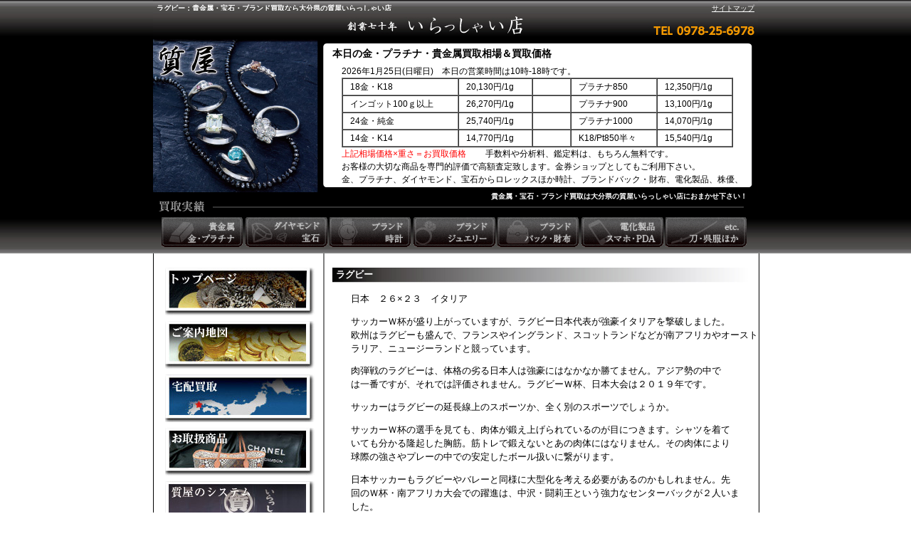

--- FILE ---
content_type: text/html; charset=UTF-8
request_url: https://www.elashy-mise.jp/2014/06/post-1587.html
body_size: 12951
content:
<!DOCTYPE html>
<html lang="ja">
<head>
<meta charset="UTF-8">
<meta name="ROBOTS" content="ALL" />
<title>ラグビー：大分県の質屋いらっしゃい店</title>
<meta name="description" content="日本　２６×２３　イタリアサッカーＷ杯が盛り上がっていますが、ラグビー日本代表が強豪イタリアを撃破しました。欧州はラグビーも盛んで、フランスやイングランド、スコ…" />
<meta name="Keywords" content="金,買取相場,プラチナ,貴金属,宝石,ダイヤモンド,大分,買取,大分県,質屋">
<link rel="canonical" href="https://www.elashy-mise.jp/2014/06/post-1587.html">
<meta name="Author" content="松浦年信" />
<meta name="copyright" content="松浦年信" />
<meta name="viewport" content="width=850">
<link rel="stylesheet" href="https://www.elashy-mise.jp/style.css" type="text/css" />
<link rel="stylesheet" href="https://www.elashy-mise.jp/blog.css" type="text/css" />
<link rel="shortcut icon" href="https://www.elashy-mise.jp/img/favicon.ico" />
<link rel="stylesheet" type="text/css" media="all" href="https://www.elashy-mise.jp/wp/wp-content/themes/irassyai/style.css">
<!--[if lt IE 9]>
<script src="http://html5shim.googlecode.com/svn/trunk/html5.js"></script>
<![endif]-->
<meta name='robots' content='max-image-preview:large' />
	<style>img:is([sizes="auto" i], [sizes^="auto," i]) { contain-intrinsic-size: 3000px 1500px }</style>
	<script type="text/javascript">
/* <![CDATA[ */
window._wpemojiSettings = {"baseUrl":"https:\/\/s.w.org\/images\/core\/emoji\/15.1.0\/72x72\/","ext":".png","svgUrl":"https:\/\/s.w.org\/images\/core\/emoji\/15.1.0\/svg\/","svgExt":".svg","source":{"concatemoji":"https:\/\/www.elashy-mise.jp\/wp\/wp-includes\/js\/wp-emoji-release.min.js?ver=6.8.1"}};
/*! This file is auto-generated */
!function(i,n){var o,s,e;function c(e){try{var t={supportTests:e,timestamp:(new Date).valueOf()};sessionStorage.setItem(o,JSON.stringify(t))}catch(e){}}function p(e,t,n){e.clearRect(0,0,e.canvas.width,e.canvas.height),e.fillText(t,0,0);var t=new Uint32Array(e.getImageData(0,0,e.canvas.width,e.canvas.height).data),r=(e.clearRect(0,0,e.canvas.width,e.canvas.height),e.fillText(n,0,0),new Uint32Array(e.getImageData(0,0,e.canvas.width,e.canvas.height).data));return t.every(function(e,t){return e===r[t]})}function u(e,t,n){switch(t){case"flag":return n(e,"\ud83c\udff3\ufe0f\u200d\u26a7\ufe0f","\ud83c\udff3\ufe0f\u200b\u26a7\ufe0f")?!1:!n(e,"\ud83c\uddfa\ud83c\uddf3","\ud83c\uddfa\u200b\ud83c\uddf3")&&!n(e,"\ud83c\udff4\udb40\udc67\udb40\udc62\udb40\udc65\udb40\udc6e\udb40\udc67\udb40\udc7f","\ud83c\udff4\u200b\udb40\udc67\u200b\udb40\udc62\u200b\udb40\udc65\u200b\udb40\udc6e\u200b\udb40\udc67\u200b\udb40\udc7f");case"emoji":return!n(e,"\ud83d\udc26\u200d\ud83d\udd25","\ud83d\udc26\u200b\ud83d\udd25")}return!1}function f(e,t,n){var r="undefined"!=typeof WorkerGlobalScope&&self instanceof WorkerGlobalScope?new OffscreenCanvas(300,150):i.createElement("canvas"),a=r.getContext("2d",{willReadFrequently:!0}),o=(a.textBaseline="top",a.font="600 32px Arial",{});return e.forEach(function(e){o[e]=t(a,e,n)}),o}function t(e){var t=i.createElement("script");t.src=e,t.defer=!0,i.head.appendChild(t)}"undefined"!=typeof Promise&&(o="wpEmojiSettingsSupports",s=["flag","emoji"],n.supports={everything:!0,everythingExceptFlag:!0},e=new Promise(function(e){i.addEventListener("DOMContentLoaded",e,{once:!0})}),new Promise(function(t){var n=function(){try{var e=JSON.parse(sessionStorage.getItem(o));if("object"==typeof e&&"number"==typeof e.timestamp&&(new Date).valueOf()<e.timestamp+604800&&"object"==typeof e.supportTests)return e.supportTests}catch(e){}return null}();if(!n){if("undefined"!=typeof Worker&&"undefined"!=typeof OffscreenCanvas&&"undefined"!=typeof URL&&URL.createObjectURL&&"undefined"!=typeof Blob)try{var e="postMessage("+f.toString()+"("+[JSON.stringify(s),u.toString(),p.toString()].join(",")+"));",r=new Blob([e],{type:"text/javascript"}),a=new Worker(URL.createObjectURL(r),{name:"wpTestEmojiSupports"});return void(a.onmessage=function(e){c(n=e.data),a.terminate(),t(n)})}catch(e){}c(n=f(s,u,p))}t(n)}).then(function(e){for(var t in e)n.supports[t]=e[t],n.supports.everything=n.supports.everything&&n.supports[t],"flag"!==t&&(n.supports.everythingExceptFlag=n.supports.everythingExceptFlag&&n.supports[t]);n.supports.everythingExceptFlag=n.supports.everythingExceptFlag&&!n.supports.flag,n.DOMReady=!1,n.readyCallback=function(){n.DOMReady=!0}}).then(function(){return e}).then(function(){var e;n.supports.everything||(n.readyCallback(),(e=n.source||{}).concatemoji?t(e.concatemoji):e.wpemoji&&e.twemoji&&(t(e.twemoji),t(e.wpemoji)))}))}((window,document),window._wpemojiSettings);
/* ]]> */
</script>
<style id='wp-emoji-styles-inline-css' type='text/css'>

	img.wp-smiley, img.emoji {
		display: inline !important;
		border: none !important;
		box-shadow: none !important;
		height: 1em !important;
		width: 1em !important;
		margin: 0 0.07em !important;
		vertical-align: -0.1em !important;
		background: none !important;
		padding: 0 !important;
	}
</style>
<link rel='stylesheet' id='wp-block-library-css' href='https://www.elashy-mise.jp/wp/wp-includes/css/dist/block-library/style.min.css?ver=6.8.1' type='text/css' media='all' />
<style id='classic-theme-styles-inline-css' type='text/css'>
/*! This file is auto-generated */
.wp-block-button__link{color:#fff;background-color:#32373c;border-radius:9999px;box-shadow:none;text-decoration:none;padding:calc(.667em + 2px) calc(1.333em + 2px);font-size:1.125em}.wp-block-file__button{background:#32373c;color:#fff;text-decoration:none}
</style>
<style id='global-styles-inline-css' type='text/css'>
:root{--wp--preset--aspect-ratio--square: 1;--wp--preset--aspect-ratio--4-3: 4/3;--wp--preset--aspect-ratio--3-4: 3/4;--wp--preset--aspect-ratio--3-2: 3/2;--wp--preset--aspect-ratio--2-3: 2/3;--wp--preset--aspect-ratio--16-9: 16/9;--wp--preset--aspect-ratio--9-16: 9/16;--wp--preset--color--black: #000000;--wp--preset--color--cyan-bluish-gray: #abb8c3;--wp--preset--color--white: #ffffff;--wp--preset--color--pale-pink: #f78da7;--wp--preset--color--vivid-red: #cf2e2e;--wp--preset--color--luminous-vivid-orange: #ff6900;--wp--preset--color--luminous-vivid-amber: #fcb900;--wp--preset--color--light-green-cyan: #7bdcb5;--wp--preset--color--vivid-green-cyan: #00d084;--wp--preset--color--pale-cyan-blue: #8ed1fc;--wp--preset--color--vivid-cyan-blue: #0693e3;--wp--preset--color--vivid-purple: #9b51e0;--wp--preset--gradient--vivid-cyan-blue-to-vivid-purple: linear-gradient(135deg,rgba(6,147,227,1) 0%,rgb(155,81,224) 100%);--wp--preset--gradient--light-green-cyan-to-vivid-green-cyan: linear-gradient(135deg,rgb(122,220,180) 0%,rgb(0,208,130) 100%);--wp--preset--gradient--luminous-vivid-amber-to-luminous-vivid-orange: linear-gradient(135deg,rgba(252,185,0,1) 0%,rgba(255,105,0,1) 100%);--wp--preset--gradient--luminous-vivid-orange-to-vivid-red: linear-gradient(135deg,rgba(255,105,0,1) 0%,rgb(207,46,46) 100%);--wp--preset--gradient--very-light-gray-to-cyan-bluish-gray: linear-gradient(135deg,rgb(238,238,238) 0%,rgb(169,184,195) 100%);--wp--preset--gradient--cool-to-warm-spectrum: linear-gradient(135deg,rgb(74,234,220) 0%,rgb(151,120,209) 20%,rgb(207,42,186) 40%,rgb(238,44,130) 60%,rgb(251,105,98) 80%,rgb(254,248,76) 100%);--wp--preset--gradient--blush-light-purple: linear-gradient(135deg,rgb(255,206,236) 0%,rgb(152,150,240) 100%);--wp--preset--gradient--blush-bordeaux: linear-gradient(135deg,rgb(254,205,165) 0%,rgb(254,45,45) 50%,rgb(107,0,62) 100%);--wp--preset--gradient--luminous-dusk: linear-gradient(135deg,rgb(255,203,112) 0%,rgb(199,81,192) 50%,rgb(65,88,208) 100%);--wp--preset--gradient--pale-ocean: linear-gradient(135deg,rgb(255,245,203) 0%,rgb(182,227,212) 50%,rgb(51,167,181) 100%);--wp--preset--gradient--electric-grass: linear-gradient(135deg,rgb(202,248,128) 0%,rgb(113,206,126) 100%);--wp--preset--gradient--midnight: linear-gradient(135deg,rgb(2,3,129) 0%,rgb(40,116,252) 100%);--wp--preset--font-size--small: 13px;--wp--preset--font-size--medium: 20px;--wp--preset--font-size--large: 36px;--wp--preset--font-size--x-large: 42px;--wp--preset--spacing--20: 0.44rem;--wp--preset--spacing--30: 0.67rem;--wp--preset--spacing--40: 1rem;--wp--preset--spacing--50: 1.5rem;--wp--preset--spacing--60: 2.25rem;--wp--preset--spacing--70: 3.38rem;--wp--preset--spacing--80: 5.06rem;--wp--preset--shadow--natural: 6px 6px 9px rgba(0, 0, 0, 0.2);--wp--preset--shadow--deep: 12px 12px 50px rgba(0, 0, 0, 0.4);--wp--preset--shadow--sharp: 6px 6px 0px rgba(0, 0, 0, 0.2);--wp--preset--shadow--outlined: 6px 6px 0px -3px rgba(255, 255, 255, 1), 6px 6px rgba(0, 0, 0, 1);--wp--preset--shadow--crisp: 6px 6px 0px rgba(0, 0, 0, 1);}:where(.is-layout-flex){gap: 0.5em;}:where(.is-layout-grid){gap: 0.5em;}body .is-layout-flex{display: flex;}.is-layout-flex{flex-wrap: wrap;align-items: center;}.is-layout-flex > :is(*, div){margin: 0;}body .is-layout-grid{display: grid;}.is-layout-grid > :is(*, div){margin: 0;}:where(.wp-block-columns.is-layout-flex){gap: 2em;}:where(.wp-block-columns.is-layout-grid){gap: 2em;}:where(.wp-block-post-template.is-layout-flex){gap: 1.25em;}:where(.wp-block-post-template.is-layout-grid){gap: 1.25em;}.has-black-color{color: var(--wp--preset--color--black) !important;}.has-cyan-bluish-gray-color{color: var(--wp--preset--color--cyan-bluish-gray) !important;}.has-white-color{color: var(--wp--preset--color--white) !important;}.has-pale-pink-color{color: var(--wp--preset--color--pale-pink) !important;}.has-vivid-red-color{color: var(--wp--preset--color--vivid-red) !important;}.has-luminous-vivid-orange-color{color: var(--wp--preset--color--luminous-vivid-orange) !important;}.has-luminous-vivid-amber-color{color: var(--wp--preset--color--luminous-vivid-amber) !important;}.has-light-green-cyan-color{color: var(--wp--preset--color--light-green-cyan) !important;}.has-vivid-green-cyan-color{color: var(--wp--preset--color--vivid-green-cyan) !important;}.has-pale-cyan-blue-color{color: var(--wp--preset--color--pale-cyan-blue) !important;}.has-vivid-cyan-blue-color{color: var(--wp--preset--color--vivid-cyan-blue) !important;}.has-vivid-purple-color{color: var(--wp--preset--color--vivid-purple) !important;}.has-black-background-color{background-color: var(--wp--preset--color--black) !important;}.has-cyan-bluish-gray-background-color{background-color: var(--wp--preset--color--cyan-bluish-gray) !important;}.has-white-background-color{background-color: var(--wp--preset--color--white) !important;}.has-pale-pink-background-color{background-color: var(--wp--preset--color--pale-pink) !important;}.has-vivid-red-background-color{background-color: var(--wp--preset--color--vivid-red) !important;}.has-luminous-vivid-orange-background-color{background-color: var(--wp--preset--color--luminous-vivid-orange) !important;}.has-luminous-vivid-amber-background-color{background-color: var(--wp--preset--color--luminous-vivid-amber) !important;}.has-light-green-cyan-background-color{background-color: var(--wp--preset--color--light-green-cyan) !important;}.has-vivid-green-cyan-background-color{background-color: var(--wp--preset--color--vivid-green-cyan) !important;}.has-pale-cyan-blue-background-color{background-color: var(--wp--preset--color--pale-cyan-blue) !important;}.has-vivid-cyan-blue-background-color{background-color: var(--wp--preset--color--vivid-cyan-blue) !important;}.has-vivid-purple-background-color{background-color: var(--wp--preset--color--vivid-purple) !important;}.has-black-border-color{border-color: var(--wp--preset--color--black) !important;}.has-cyan-bluish-gray-border-color{border-color: var(--wp--preset--color--cyan-bluish-gray) !important;}.has-white-border-color{border-color: var(--wp--preset--color--white) !important;}.has-pale-pink-border-color{border-color: var(--wp--preset--color--pale-pink) !important;}.has-vivid-red-border-color{border-color: var(--wp--preset--color--vivid-red) !important;}.has-luminous-vivid-orange-border-color{border-color: var(--wp--preset--color--luminous-vivid-orange) !important;}.has-luminous-vivid-amber-border-color{border-color: var(--wp--preset--color--luminous-vivid-amber) !important;}.has-light-green-cyan-border-color{border-color: var(--wp--preset--color--light-green-cyan) !important;}.has-vivid-green-cyan-border-color{border-color: var(--wp--preset--color--vivid-green-cyan) !important;}.has-pale-cyan-blue-border-color{border-color: var(--wp--preset--color--pale-cyan-blue) !important;}.has-vivid-cyan-blue-border-color{border-color: var(--wp--preset--color--vivid-cyan-blue) !important;}.has-vivid-purple-border-color{border-color: var(--wp--preset--color--vivid-purple) !important;}.has-vivid-cyan-blue-to-vivid-purple-gradient-background{background: var(--wp--preset--gradient--vivid-cyan-blue-to-vivid-purple) !important;}.has-light-green-cyan-to-vivid-green-cyan-gradient-background{background: var(--wp--preset--gradient--light-green-cyan-to-vivid-green-cyan) !important;}.has-luminous-vivid-amber-to-luminous-vivid-orange-gradient-background{background: var(--wp--preset--gradient--luminous-vivid-amber-to-luminous-vivid-orange) !important;}.has-luminous-vivid-orange-to-vivid-red-gradient-background{background: var(--wp--preset--gradient--luminous-vivid-orange-to-vivid-red) !important;}.has-very-light-gray-to-cyan-bluish-gray-gradient-background{background: var(--wp--preset--gradient--very-light-gray-to-cyan-bluish-gray) !important;}.has-cool-to-warm-spectrum-gradient-background{background: var(--wp--preset--gradient--cool-to-warm-spectrum) !important;}.has-blush-light-purple-gradient-background{background: var(--wp--preset--gradient--blush-light-purple) !important;}.has-blush-bordeaux-gradient-background{background: var(--wp--preset--gradient--blush-bordeaux) !important;}.has-luminous-dusk-gradient-background{background: var(--wp--preset--gradient--luminous-dusk) !important;}.has-pale-ocean-gradient-background{background: var(--wp--preset--gradient--pale-ocean) !important;}.has-electric-grass-gradient-background{background: var(--wp--preset--gradient--electric-grass) !important;}.has-midnight-gradient-background{background: var(--wp--preset--gradient--midnight) !important;}.has-small-font-size{font-size: var(--wp--preset--font-size--small) !important;}.has-medium-font-size{font-size: var(--wp--preset--font-size--medium) !important;}.has-large-font-size{font-size: var(--wp--preset--font-size--large) !important;}.has-x-large-font-size{font-size: var(--wp--preset--font-size--x-large) !important;}
:where(.wp-block-post-template.is-layout-flex){gap: 1.25em;}:where(.wp-block-post-template.is-layout-grid){gap: 1.25em;}
:where(.wp-block-columns.is-layout-flex){gap: 2em;}:where(.wp-block-columns.is-layout-grid){gap: 2em;}
:root :where(.wp-block-pullquote){font-size: 1.5em;line-height: 1.6;}
</style>
<link rel='stylesheet' id='fancybox-css' href='https://www.elashy-mise.jp/wp/wp-content/plugins/easy-fancybox/fancybox/1.5.4/jquery.fancybox.min.css?ver=6.8.1' type='text/css' media='screen' />
<style id='fancybox-inline-css' type='text/css'>
#fancybox-outer{background:#ffffff}#fancybox-content{background:#ffffff;border-color:#ffffff;color:#000000;}#fancybox-title,#fancybox-title-float-main{color:#fff}
</style>
<script type="text/javascript" src="https://www.elashy-mise.jp/wp/wp-includes/js/jquery/jquery.min.js?ver=3.7.1" id="jquery-core-js"></script>
<script type="text/javascript" src="https://www.elashy-mise.jp/wp/wp-includes/js/jquery/jquery-migrate.min.js?ver=3.4.1" id="jquery-migrate-js"></script>
<script type="text/javascript" src="https://apis.google.com/js/plusone.js">
  {lang: 'ja'}
</script>
<!-- Google tag (gtag.js) -->
<script async src="https://www.googletagmanager.com/gtag/js?id=G-ZBZPYPBRDP"></script>
<script>
  window.dataLayer = window.dataLayer || [];
  function gtag(){dataLayer.push(arguments);}
  gtag('js', new Date());

  gtag('config', 'G-ZBZPYPBRDP');
</script>
</head>

<body class="wp-singular post-template-default single single-post postid-2870 single-format-standard wp-theme-irassyai" id="contents">
    <article id="outline">
        <!--メニューヘッダー開始-->
		<div id="header">
			<div class="seo2">
				<h1>ラグビー：貴金属・宝石・ブランド買取なら大分県の質屋いらっしゃい店</h1>
				<div class="sitemap"><a href="https://www.elashy-mise.jp/sitemap.html">サイトマップ</a></div>
			</div>
			<div class="head">
				<div class="l-mt">
					<h2>本日の金・プラチナ・貴金属買取相場＆買取価格</h2>

					<div class="entry2">
						2026年1月25日(日曜日)　本日の営業時間は10時-18時です。						<table class="l-mt-table" border="1" cellpadding="2" cellspacing="0">
							<tr>								<td>18金・K18</td>
								<td>20,130円/1g</td>
								<td>　　</td>																							<td>プラチナ850</td>
								<td>12,350円/1g</td>
																</tr>							<tr>								<td>インゴット100ｇ以上</td>
								<td>26,270円/1g</td>
								<td>　　</td>																							<td>プラチナ900</td>
								<td>13,100円/1g</td>
																</tr>							<tr>								<td>24金・純金</td>
								<td>25,740円/1g</td>
								<td>　　</td>																							<td>プラチナ1000</td>
								<td>14,070円/1g</td>
																</tr>							<tr>								<td>14金・K14</td>
								<td>14,770円/1g</td>
								<td>　　</td>																							<td>K18/Pt850半々</td>
								<td>15,540円/1g</td>
																</tr>													</table>

						<span class="red">上記相場価格×重さ＝お買取価格</span>　　
						手数料や分析料、鑑定料は、もちろん無料です。<br />
						お客様の大切な商品を専門的評価で高額査定致します。金券ショップとしてもご利用下さい。<br />
						金、プラチナ、ダイヤモンド、宝石からロレックスほか時計、ブランドバック・財布、電化製品、株優、商品券ほか。<br />
					</div>
				</div>
				<div class="r-seo">
					<h2 class="seigen">貴金属・宝石・ブランド買取は大分県の質屋いらっしゃい店におまかせ下さい！</h2>
				</div>
			</div>
			<ul class="menu-list">
				<li class="menu1"><a href="https://www.elashy-mise.jp/performance/">貴金属　金・プラチナ</a></li>
				<li class="menu2"><a href="https://www.elashy-mise.jp/performance/gem.html">ダイヤモンド　宝石</a></li>
				<li class="menu3"><a href="https://www.elashy-mise.jp/performance/watch.html">ブランド時計</a></li>
				<li class="menu4"><a href="https://www.elashy-mise.jp/performance/accessory.html">ブランドジュエリー</a></li>
				<li class="menu5"><a href="https://www.elashy-mise.jp/performance/brand.html">ブランドバック・財布</a></li>
				<li class="menu6"><a href="https://www.elashy-mise.jp/performance/kaden.html">電化製品 スマホ・PDA</a></li>
				<li class="menu7"><a href="https://www.elashy-mise.jp/performance/others.html">etc. 刀・呉服ほか</a></li>
			</ul>
		</div>
        <!--メニューヘッダー終了-->

        <div class="content-bg">
			<!--メニュー左サイド開始-->
			<div class="l-content">
    <div class="l-menu">
        <div class="l-menu01"><a href="https://www.elashy-mise.jp/">金買取</a></div>
        <div class="l-menu02"><a href="https://www.elashy-mise.jp/access.html">金買取の案内地図</a></div>
        <div class="l-menu03"><a href="https://www.elashy-mise.jp/takuhai.html">宅配買取</a></div>
        <div class="l-menu04"><a href="https://www.elashy-mise.jp/item.html">取扱商品</a></div>
        <div class="l-menu05"><a href="https://www.elashy-mise.jp/system.html">質屋のシステム</a></div>
        <div class="l-menu06"><a href="https://www.elashy-mise.jp/kinkenshop.html">金券ショップ</a></div>
        <div class="l-menu07"><a href="https://www.elashy-mise.jp/watch.html">時計買取相場について</a></div>
        <div class="l-menu08"><a href="https://www.elashy-mise.jp/contact.html">お問い合わせ</a></div>
    </div>

    <div class="l-min01">
        <ul>
            <li><a href="https://www.elashy-mise.jp/K18.html">貴金属の宅配買取について</a></li>
            <li><a href="https://www.elashy-mise.jp/jewelry.html">貴金属・宝石の豆知識</a></li>
            <li><a href="https://www.elashy-mise.jp/gold.html">金の豆知識</a></li>
            <li><a href="https://www.elashy-mise.jp/platinum.html">プラチナの豆知識</a></li>
            <li><a href="https://www.elashy-mise.jp/diamond.html">ダイヤモンドの豆知識</a></li>
            <li><a href="https://www.elashy-mise.jp/shichiya.html">質屋とは？</a></li>
            <li><a href="https://www.elashy-mise.jp/78words.html">質屋の用語集</a></li>
            <li><a href="https://www.elashy-mise.jp/answer.html">よくある質問</a></li>
            <li><a href="https://www.elashy-mise.jp/privacy.html">個人情報保護</a></li>
            <li><a href="https://www.elashy-mise.jp/compliance.html">コンプライアンス</a></li>
        </ul>
    </div>

	<div class="bar"><h2>店舗紹介</h2></div>
	<div class="prof2">
		株式会社 いらっしゃい店<br />
		<div class="coment">
		お客様の大切な商品を<br />
		専門的評価で高額査定致します。<br />
		<br />
		〒879-0454<br />
		大分県宇佐市法鏡寺265-1<br />
		電話：0978-25-6978<br />
		営業時間：10:00～19:00<br />
		土日祝日：10:00～18:00<br />
		定休日：第一・第三日曜日<br />
		</div>
	</div>

    <div class="l-min022">
		<b>古物営業法による表示</b>
        <p>
        質屋許可<br />
        大分県公安委員会<br />
        第94107-0000010号<br />
        古物商許可<br />
        公安委員会<br />
        第94107-0000730号<br /><br />
        全国質屋組合連合会 会員 <br />
        大分県質屋組合 会員 <br />
        </p>
    </div>

	<div class="mtleft">
		<div class="bar"><h2>サイト内検索</h2></div>
		<div class="search">
			<form method="get" id="searchform" action="https://www.elashy-mise.jp">
<input type="text" name="s" id="s" required />
<button type="submit"><img src="/img/top/search.png"></button>
</form>		</div><br>
		<div class="bar"><h2>ブログカテゴリー</h2></div>
		<ul>	<li class="cat-item cat-item-10"><a href="https://www.elashy-mise.jp/blog/">ブログ</a> (1,759)
</li>
	<li class="cat-item cat-item-9"><a href="https://www.elashy-mise.jp/news/">お知らせ</a> (170)
</li>
	<li class="cat-item cat-item-21"><a href="https://www.elashy-mise.jp/caution/">ご注意</a> (27)
</li>
	<li class="cat-item cat-item-25"><a href="https://www.elashy-mise.jp/fake/">偽物情報</a> (24)
</li>
	<li class="cat-item cat-item-6"><a href="https://www.elashy-mise.jp/marketnews/">金相場・経済ニュース</a> (1,622)
</li>
	<li class="cat-item cat-item-13"><a href="https://www.elashy-mise.jp/purchase/">お買取情報</a> (355)
</li>
	<li class="cat-item cat-item-33"><a href="https://www.elashy-mise.jp/goldmarket/">貴金属相場</a> (4)
</li>
	<li class="cat-item cat-item-29"><a href="https://www.elashy-mise.jp/preciousmetal/">金銀プラチナ</a> (48)
</li>
	<li class="cat-item cat-item-27"><a href="https://www.elashy-mise.jp/diamond/">ダイヤモンド・宝石</a> (34)
</li>
	<li class="cat-item cat-item-15"><a href="https://www.elashy-mise.jp/brand/">ブランド</a> (183)
</li>
	<li class="cat-item cat-item-26"><a href="https://www.elashy-mise.jp/rolex/">ロレックス</a> (37)
</li>
	<li class="cat-item cat-item-19"><a href="https://www.elashy-mise.jp/omega/">オメガ</a> (20)
</li>
	<li class="cat-item cat-item-7"><a href="https://www.elashy-mise.jp/louisvuitton/">ルイ・ヴィトン</a> (78)
</li>
	<li class="cat-item cat-item-30"><a href="https://www.elashy-mise.jp/dupont/">デュポン</a> (15)
</li>
	<li class="cat-item cat-item-18"><a href="https://www.elashy-mise.jp/electric-appliances/">電化製品買取価格</a> (153)
</li>
	<li class="cat-item cat-item-14"><a href="https://www.elashy-mise.jp/camera/">カメラ買取相場</a> (79)
</li>
	<li class="cat-item cat-item-4"><a href="https://www.elashy-mise.jp/apple/">アップル製品買取相場</a> (55)
</li>
	<li class="cat-item cat-item-23"><a href="https://www.elashy-mise.jp/game/">ゲーム機本体買取相場</a> (42)
</li>
	<li class="cat-item cat-item-20"><a href="https://www.elashy-mise.jp/roomba/">ルンバ買取相場</a> (51)
</li>
	<li class="cat-item cat-item-3"><a href="https://www.elashy-mise.jp/dyson/">ダイソン買取相場</a> (82)
</li>
	<li class="cat-item cat-item-22"><a href="https://www.elashy-mise.jp/ticketmarket/">金券・株主優待券情報</a> (138)
</li>
	<li class="cat-item cat-item-31"><a href="https://www.elashy-mise.jp/salenews/">質流れ品販売情報</a> (1)
</li>
	<li class="cat-item cat-item-8"><a href="https://www.elashy-mise.jp/usa/">宇佐市情報</a> (78)
</li>
	<li class="cat-item cat-item-24"><a href="https://www.elashy-mise.jp/nakatsu/">中津市・豊後高田市情報</a> (35)
</li>
	<li class="cat-item cat-item-17"><a href="https://www.elashy-mise.jp/oita/">大分県内情報</a> (107)
</li>
	<li class="cat-item cat-item-32"><a href="https://www.elashy-mise.jp/link/">リンク</a> (1)
</li>
	<li class="cat-item cat-item-28"><a href="https://www.elashy-mise.jp/animation/">動画</a> (21)
</li>
	<li class="cat-item cat-item-12"><a href="https://www.elashy-mise.jp/knowledge/">雑学</a> (266)
</li>
	<li class="cat-item cat-item-16"><a href="https://www.elashy-mise.jp/pawnshop/">質屋の豆知識</a> (88)
</li>
	<li class="cat-item cat-item-5"><a href="https://www.elashy-mise.jp/soliloquy/">社長のひとり言</a> (258)
</li>
	<li class="cat-item cat-item-11"><a href="https://www.elashy-mise.jp/customer/">お客様からの声</a> (225)
</li>
</ul>

		<br />
		<div class="bar"><h2>エントリー</h2></div>
				
		<ul>			
			<li>
				<a href="https://www.elashy-mise.jp/2026/01/12760.html">ドル建ての貴金属相場最高値更新</a>
			</li>
				
						
			<li>
				<a href="https://www.elashy-mise.jp/2026/01/12755.html">貴金属相場最高値更新</a>
			</li>
				
						
			<li>
				<a href="https://www.elashy-mise.jp/2026/01/taco-2.html">TACOトレード</a>
			</li>
				
						
			<li>
				<a href="https://www.elashy-mise.jp/2026/01/12746.html">貴金属相場最高値更新</a>
			</li>
				
						
			<li>
				<a href="https://www.elashy-mise.jp/2026/01/12740.html">円建ての金銀相場最高値更新</a>
			</li>
				
			</ul>             
		<br />



		<!-- リストの開始 -->
		<div class="bar"><h2>リスト</h2></div>
		<ul>	<li><a href='https://www.elashy-mise.jp/2026/01/'>2026年1月</a></li>
	<li><a href='https://www.elashy-mise.jp/2025/12/'>2025年12月</a></li>
	<li><a href='https://www.elashy-mise.jp/2025/11/'>2025年11月</a></li>
	<li><a href='https://www.elashy-mise.jp/2025/10/'>2025年10月</a></li>
	<li><a href='https://www.elashy-mise.jp/2025/09/'>2025年9月</a></li>
</ul>		<div class="entrysita2"><a href="https://www.elashy-mise.jp/list.html">もっと見る</a></div>

	</div>

</div>			<!--メニュー左サイド終了-->
            <!--右コンテンツ-->
            <div class="main">
                                        <!--ブログ部分はじまり-->
                        <div class="blog">
                            <div class="sec-bar">ラグビー</div>
                            <div class="entry">                        
                                <p>日本　２６×２３　イタリア</p>
<p><span id="more-2870"></span></p>
<p>サッカーＷ杯が盛り上がっていますが、ラグビー日本代表が強豪イタリアを撃破しました。<br />
欧州はラグビーも盛んで、フランスやイングランド、スコットランドなどが南アフリカやオースト<br />
ラリア、ニュージーランドと競っています。</p>
<p>肉弾戦のラグビーは、体格の劣る日本人は強豪にはなかなか勝てません。アジア勢の中で<br />
は一番ですが、それでは評価されません。ラグビーＷ杯、日本大会は２０１９年です。</p>
<p>サッカーはラグビーの延長線上のスポーツか、全く別のスポーツでしょうか。</p>
<p>サッカーＷ杯の選手を見ても、肉体が鍛え上げられているのが目につきます。シャツを着て<br />
いても分かる隆起した胸筋。筋トレで鍛えないとあの肉体にはなりません。その肉体により<br />
球際の強さやプレーの中での安定したボール扱いに繋がります。</p>
<p>日本サッカーもラグビーやバレーと同様に大型化を考える必要があるのかもしれません。先<br />
回のＷ杯・南アフリカ大会での躍進は、中沢・闘莉王という強力なセンターバックが２人いま<br />
した。</p>
<p>「柔よく剛を制す」は日本人に好まれますが、「剛よく柔を断つ」も嘉納治五郎の言葉です。<br />
柔剛一体　ー　柔よく剛を制す、剛よく柔を断つ</p>
<p>アルゼンチン　１×０　イラン<br />
ドイツ　２×２　ガーナ<br />
ナイジェリア　１×０　ボスニア ヘルツェゴビナ</p>
<p>強豪アルゼンチンを最後まで苦しめたイラン。欧米選手に負けない鍛えられた体の強さが<br />
ありました。両チーム決定的なチャンスを決められない後半４６分、アディショナルタイムに<br />
メッシが決めました。イラン選手には、日本にはない迫力がありました。</p>
<p><span class="mt-enclosure mt-enclosure-image" style="display: inline;"><a href="https://www.elashy-mise.jp/assets_c/2014/06/IMG_2269-5894.html" onclick="window.open('https://www.elashy-mise.jp/assets_c/2014/06/IMG_2269-5894.html','popup','width=640,height=480,scrollbars=no,resizable=no,toolbar=no,directories=no,location=no,menubar=no,status=no,left=0,top=0'); return false"><img decoding="async" src="https://www.elashy-mise.jp/assets_c/2014/06/IMG_2269-thumb-240x180-5894.jpg" width="240" height="180" alt="IMG_2269.JPG" class="mt-image-none" style="" /></a></span></p>
<p>最近のマイブームは「筋トレ」です。負荷を重くして、プロテイン（タンパク質）を多く摂ると<br />
筋肉が大きくなります。子供の頃から筋トレをしているのですが、この年で筋肉が大きくな<br />
りました。筋肉が大きくなりにくい体質というのは、思い込みだったようです。</p>
<p>なんでも凝ると、専門書を読むのは変わりません。筋トレの方法も、トレーニングの仕方か<br />
ら回数、栄養、プロテインの摂取のタイミングまで科学的です。サッカーでもラグビーでも<br />
筋トレでも基本が大事です。</p>
<p>
福岡県の高校ラグビーでは、全九州高校大会の準決勝で東福岡高校が敗れるという波乱<br />
がありました。破ったのは、福岡県立修猷館高校（しゅうゆうかん）。福岡県屈指の進学校<br />
だそうです。全九州高校大会県予選で５７年ぶりの優勝。<br />
決勝に駒を進めた小倉高校も公立進学校で、筑紫高校を破り決勝戦に進出。</p>
<p>高校ラグビー全九州大会は佐賀県で行われています。各県１位ブロックと２位ブロックに分<br />
かれ戦います。大分県からは、１位舞鶴高校、２位雄城台高校が出場しています。</p>
<p>出場校の大分県２校、福岡県の２校、宮崎県の高鍋高校など進学校が意外と多いです。<br />
文武両道、言うは易し行うは難しですね。受験に部活、デートに遊び、バイトなど高校生も<br />
忙しいです。花園を目指さない強豪校以外の３年生にとっては最後の大会です。<br />
他のスポーツに比べて早いですが、受験に向けて引退です。</p>
<p>高校生でもラグビー、野球、柔道などの強豪校ではプロテインを飲んでいます。高校生に<br />
とって痛い出費ですが、必須のアイテムです。</p>
<p>
２０１４．６．２２　貴金属買取相場</p>
<p>１８金・Ｋ１８	　　　　３，４００円/1g	　　	プラチナ８５０	４，２７０円/1g<br />
インゴット100ｇ以上	４，５２０円/1g	　　	プラチナ９００	４，４３０円/1g<br />
２４金・純金製品	　　４，３８０円/1g	　　	プラチナ1000	４，８６０円/1g<br />
１４金・Ｋ１４	　　　　　２，４９０円/1g	　　	K18/Pt850半々	３，７５０円/1g</p>
<p>上記相場価格×重さ＝お買取価格　　 <br />
手数料や分析料、鑑定料は、もちろん無料です。<br />
お客様の大切な商品を専門的評価で高額査定致します。</p>
                            </div>

                            <div class="entrysita">
                            日時:2014年6月22日&emsp;12:54                            </div>

                            <div class="entrylink">
                                                                    <a href="https://www.elashy-mise.jp/2014/06/calibre-de-cartier.html">&laquo; 高級時計</a>|
                                                                <a href="https://www.elashy-mise.jp/">いらっしゃい店 へ</a>
                                                                    |<a href="https://www.elashy-mise.jp/2014/06/post-1588.html">軍師 &raquo;</a>
                                                            </div>
                        </div><br />
                        <!--ブログ部分終わり-->
                                </div>

            <br clear="all" />
        </div><!-- content-bg -->
    </article>
    <!--メニューフッター開始-->
    <div id="footer">
        <div class="footermap clearfix">
            <div class="oneBlock foot1">
            <p class="footerTtl">― 業務内容 ―</p>
            <ul>
                <li><a href="https://www.elashy-mise.jp/">トップページ</a></li>
                <li><a href="https://www.elashy-mise.jp/access.html">ご案内地図</a></li>
                <li><a href="https://www.elashy-mise.jp/takuhai.html">宅配買取</a></li>
                <li><a href="https://www.elashy-mise.jp/item.html">お取扱商品</a></li>
                <li><a href="https://www.elashy-mise.jp/K18.html">貴金属の宅配買取</a></li><br />
                <li><a href="https://www.elashy-mise.jp/answer.html">よくある質問</a></li>
                <li><a href="https://www.elashy-mise.jp/privacy.html">個人情報保護</a></li>
                <li><a href="https://www.elashy-mise.jp/compliance.html">コンプライアンス</a></li><br />
                <li><a href="https://www.elashy-mise.jp/sitemap.html">サイトマップ</a></li>
            </ul>
            </div>

            <div class="oneBlock foot2">
                <p class="footerTtl">― 相場 ―</p>
                <ul>
                    <li><a href="https://www.elashy-mise.jp/kinkenshop.html">金券買取相場</a></li>
                    <li><a href="https://www.elashy-mise.jp/watch.html">時計買取相場</a></li>
                </ul>
                <p class="footerTtl">― 買取実績 ―</p>
                <ul>
                    <li><a href="https://www.elashy-mise.jp/performance/">貴金属</a></li>
                    <li><a href="https://www.elashy-mise.jp/performance/gem.html">ダイヤ・宝石</a></li>
                    <li><a href="https://www.elashy-mise.jp/performance/watch.html">時計</a></li>
                    <li><a href="https://www.elashy-mise.jp/performance/accessory.html">ブランドジュエリー</a></li>
                    <li><a href="https://www.elashy-mise.jp/performance/brand.html">ブランドバッグ・財布</a></li>
                    <li><a href="https://www.elashy-mise.jp/performance/kaden.html">スマホ・電化製品</a></li>
                    <li><a href="https://www.elashy-mise.jp/performance/others.html">刀・呉服etc.</a></li>
                </ul>
            </div>

            <div class="oneBlock foot3">
                <p class="footerTtl">― 質屋 ―</p>
                <ul>
                    <li><a href="https://www.elashy-mise.jp/system.html">質屋のシステム</a></li>
                    <li><a href="https://www.elashy-mise.jp/shichiya.html">質屋とは？</a></li>
                    <li><a href="https://www.elashy-mise.jp/78words.html">質屋の用語集</a></li>
                </ul>

                <p class="footerTtl">― 豆知識 ―</p>
                <ul>
                    <li><a href="https://www.elashy-mise.jp/jewelry.html">貴金属・宝石の豆知識</a></li>
                    <li><a href="https://www.elashy-mise.jp/gold.html">金の豆知識</a></li>
                    <li><a href="https://www.elashy-mise.jp/platinum.html">プラチナの豆知識</a></li>
                    <li><a href="https://www.elashy-mise.jp/diamond.html">ダイヤモンドの豆知識</a></li>
                </ul>
                <div class="f-list"><a href="https://www.elashy-mise.jp/blog.html">&gt;&gt;全ブログリスト</a></div>
            </div>

            <div class="blog foot4">
                <p class="footerTtl">―――――― ブログカテゴリ ――――――</p>
                <div class="Block foot_blog1">
                <ul>
                <li><a href="https://www.elashy-mise.jp/blog/">ブログ</a></li>
                <li><a href="https://www.elashy-mise.jp/news/">お知らせ</a></li>
                <li><a href="https://www.elashy-mise.jp/caution/">ご注意</a></li>
                <li><a href="https://www.elashy-mise.jp/fake/">偽物情報</a></li>
                <li><a href="https://www.elashy-mise.jp/marketnews/">金相場・経済ニュース</a></li>
                <li><a href="https://www.elashy-mise.jp/purchase/">お買取情報</a></li>
                <li><a href="https://www.elashy-mise.jp/goldmarket/">貴金属相場</a></li>
                <li><a href="https://www.elashy-mise.jp/preciousmetal/">金銀プラチナ</a></li>
                <li><a href="https://www.elashy-mise.jp/diamond.html">ダイヤモンド・宝石</a></li>
                <li><a href="https://www.elashy-mise.jp/watch.html">時計買取相場</a></li>
                </ul>
            </div>

            <div class="Block foot_blog2">
                <ul>
                <li><a href="https://www.elashy-mise.jp/brand/">ブランド</a></li>
                <li><a href="https://www.elashy-mise.jp/rolex/">ロレックス</a></li>
                <li><a href="https://www.elashy-mise.jp/omega/">オメガ</a></li>
                <li><a href="https://www.elashy-mise.jp/louisvuitton/">ルイ・ヴィトン</a></li>
                <li><a href="https://www.elashy-mise.jp/dupont/">デュポン</a></li>
                <li><a href="https://www.elashy-mise.jp/electric-appliances/">電化製品買取価格</a></li>
                <li><a href="https://www.elashy-mise.jp/camera/">カメラ買取相場</a></li>
                <li><a href="https://www.elashy-mise.jp/apple/">アップル製品買取相場</a></li>
                <li><a href="https://www.elashy-mise.jp/game/">ゲーム機本体買取相場</a></li>
                <li><a href="https://www.elashy-mise.jp/roomba/">ルンバ買取相場</a></li>
                <li><a href="https://www.elashy-mise.jp/dyson/">ダイソン買取相場</a></li>
                </ul>
            </div>

            <div class="Block foot_blog3">
                <ul>
                <li><a href="https://www.elashy-mise.jp/ticketmarket/">金券・株主優待券情報</a></li>
                <li><a href="https://www.elashy-mise.jp/salenews/">質流れ品販売情報</a></li>
                <li><a href="https://www.elashy-mise.jp/usa/">宇佐市情報</a></li>
                <li><a href="https://www.elashy-mise.jp/nakatsu/">中津市・豊後高田市情報</a></li>
                <li><a href="https://www.elashy-mise.jp/oita/">大分県内情報</a></li>
                <li><a href="https://www.elashy-mise.jp/link/">リンク</a></li>
                <li><a href="https://www.elashy-mise.jp/animation/">動画</a></li>
                <li><a href="https://www.elashy-mise.jp/knowledge/">雑学</a></li>
                <li><a href="https://www.elashy-mise.jp/pawnshop/">質屋の豆知識</a></li>
                <li><a href="https://www.elashy-mise.jp/soliloquy/">社長のひとり言</a></li>
                <li><a href="https://www.elashy-mise.jp/customer/">お客様からの声</a></li>
                </ul>
            </div>

            </div><!--- blog -->
        </div><!-- footermap -->

        <div class="footerbottom clearfix">
            <div class="f-01">
                お客様の大切な商品を専門的評価で高額査定致します。<br />
                創業七十年 質屋いらっしゃい店
            </div>
            <div class="f-02">
                ＴＥＬ0978-25-6978<br />
                営業時間：10:00～19:00 土日祝日:10:00～18:00
            </div>
            <div class="f-03">
                <a href="https://www.elashy-mise.jp/contact.html">
                メールで<br />お問い合わせ
                </a>
            </div>
        </div><!-- footerbottom -->
        <div class="f-04">Copyright(C) <a href="/">いらっしゃい店</a> All Rights Reserved.</div>
    </div>

    <!--メニューフッター終了-->
<script type="speculationrules">
{"prefetch":[{"source":"document","where":{"and":[{"href_matches":"\/*"},{"not":{"href_matches":["\/wp\/wp-*.php","\/wp\/wp-admin\/*","\/wp\/wp-content\/uploads\/*","\/wp\/wp-content\/*","\/wp\/wp-content\/plugins\/*","\/wp\/wp-content\/themes\/irassyai\/*","\/*\\?(.+)"]}},{"not":{"selector_matches":"a[rel~=\"nofollow\"]"}},{"not":{"selector_matches":".no-prefetch, .no-prefetch a"}}]},"eagerness":"conservative"}]}
</script>
<script type="text/javascript" src="https://www.elashy-mise.jp/wp/wp-content/plugins/easy-fancybox/vendor/purify.min.js?ver=6.8.1" id="fancybox-purify-js"></script>
<script type="text/javascript" id="jquery-fancybox-js-extra">
/* <![CDATA[ */
var efb_i18n = {"close":"Close","next":"Next","prev":"Previous","startSlideshow":"Start slideshow","toggleSize":"Toggle size"};
/* ]]> */
</script>
<script type="text/javascript" src="https://www.elashy-mise.jp/wp/wp-content/plugins/easy-fancybox/fancybox/1.5.4/jquery.fancybox.min.js?ver=6.8.1" id="jquery-fancybox-js"></script>
<script type="text/javascript" id="jquery-fancybox-js-after">
/* <![CDATA[ */
var fb_timeout, fb_opts={'autoScale':true,'showCloseButton':true,'width':560,'height':340,'margin':20,'pixelRatio':'false','padding':10,'centerOnScroll':false,'enableEscapeButton':true,'speedIn':300,'speedOut':300,'overlayShow':true,'hideOnOverlayClick':true,'overlayColor':'#000','overlayOpacity':0.6,'minViewportWidth':320,'minVpHeight':320,'disableCoreLightbox':'true','enableBlockControls':'true','fancybox_openBlockControls':'true' };
if(typeof easy_fancybox_handler==='undefined'){
var easy_fancybox_handler=function(){
jQuery([".nolightbox","a.wp-block-file__button","a.pin-it-button","a[href*='pinterest.com\/pin\/create']","a[href*='facebook.com\/share']","a[href*='twitter.com\/share']"].join(',')).addClass('nofancybox');
jQuery('a.fancybox-close').on('click',function(e){e.preventDefault();jQuery.fancybox.close()});
/* IMG */
						var unlinkedImageBlocks=jQuery(".wp-block-image > img:not(.nofancybox,figure.nofancybox>img)");
						unlinkedImageBlocks.wrap(function() {
							var href = jQuery( this ).attr( "src" );
							return "<a href='" + href + "'></a>";
						});
var fb_IMG_select=jQuery('a[href*=".jpg" i]:not(.nofancybox,li.nofancybox>a,figure.nofancybox>a),area[href*=".jpg" i]:not(.nofancybox),a[href*=".png" i]:not(.nofancybox,li.nofancybox>a,figure.nofancybox>a),area[href*=".png" i]:not(.nofancybox),a[href*=".webp" i]:not(.nofancybox,li.nofancybox>a,figure.nofancybox>a),area[href*=".webp" i]:not(.nofancybox),a[href*=".jpeg" i]:not(.nofancybox,li.nofancybox>a,figure.nofancybox>a),area[href*=".jpeg" i]:not(.nofancybox)');
fb_IMG_select.addClass('fancybox image');
var fb_IMG_sections=jQuery('.gallery,.wp-block-gallery,.tiled-gallery,.wp-block-jetpack-tiled-gallery,.ngg-galleryoverview,.ngg-imagebrowser,.nextgen_pro_blog_gallery,.nextgen_pro_film,.nextgen_pro_horizontal_filmstrip,.ngg-pro-masonry-wrapper,.ngg-pro-mosaic-container,.nextgen_pro_sidescroll,.nextgen_pro_slideshow,.nextgen_pro_thumbnail_grid,.tiled-gallery');
fb_IMG_sections.each(function(){jQuery(this).find(fb_IMG_select).attr('rel','gallery-'+fb_IMG_sections.index(this));});
jQuery('a.fancybox,area.fancybox,.fancybox>a').each(function(){jQuery(this).fancybox(jQuery.extend(true,{},fb_opts,{'transition':'elastic','transitionIn':'elastic','transitionOut':'elastic','opacity':false,'hideOnContentClick':false,'titleShow':true,'titlePosition':'over','titleFromAlt':true,'showNavArrows':true,'enableKeyboardNav':true,'cyclic':false,'mouseWheel':'true','changeSpeed':250,'changeFade':300}))});
};};
jQuery(easy_fancybox_handler);jQuery(document).on('post-load',easy_fancybox_handler);
/* ]]> */
</script>
<script type="text/javascript" src="https://www.elashy-mise.jp/wp/wp-content/plugins/easy-fancybox/vendor/jquery.easing.min.js?ver=1.4.1" id="jquery-easing-js"></script>
<script type="text/javascript" src="https://www.elashy-mise.jp/wp/wp-content/plugins/easy-fancybox/vendor/jquery.mousewheel.min.js?ver=3.1.13" id="jquery-mousewheel-js"></script>
</body>
</html>

	

--- FILE ---
content_type: text/css
request_url: https://www.elashy-mise.jp/wp/wp-content/themes/irassyai/css/common.css
body_size: 893
content:
@charset "UTF-8";
/*一覧ページャー*/
ul.page_navi{
	text-align:center;
	margin: 45px 0px;
    font-weight: bold;
}
.page_navi li{
	display: inline-block;
	margin-right:3px;
}
.page_navi li a{
	padding: 8px 10px;
    border: 1px solid #013E78;
    font-weight: bold;
    color: #666;
    text-decoration: none;
    background-color: #F5F5F5;
}
.page_navi li a:hover{
    font-weight: bold;
    color: #FFF;
    text-decoration: none;
    background-color: #585858;
}
#mtrightColm .page_navi li.previous,
#mtrightColm .page_navi li.next{
	float: none;
	width: auto;
}
#mtrightColm .page_navi li.previous a,
#mtrightColm .page_navi li.next a{
	display: inline;
	width: auto;
	color: #666!important;
}
#mtrightColm .page_navi li.previous a:hover,
#mtrightColm .page_navi li.next a:hover{
    color: #FFF!important;
    background-color: #00246F;
	opacity: 0.8;
    filter: alpha(opacity=80);
    -ms-filter: "alpha( opacity=80)";
}
.page_navi li.current{
    font-weight: bold;
    padding: 5px 10px;
    border: 1px solid #333300;
}
.page_navi li.head{
    width: auto;
    height: auto;
    background: none;
    float: none;
    font-size: 100%;
}
.blog .blog_title{
	padding: 0.2em 0.6em;
	margin:0 0 10px 6px;
	font-weight:bold;
	font-size:1.2em;
	border-left: 8px solid #020202;
}

/*買取相場表*/
.kinken_list{
    width: 480px;
    margin-bottom: 30px;
    padding-left: 0;
}
.kinken_list li{
    padding: 3px 40px 3px 10px;
    list-style-type: none;
}
.kinken_list li:nth-child(odd){
    background-color: #f5f5f5;
}
.kinken_list li p{
    display: inline-block;
    padding: 0;
    margin: 0;
}
.kinken_list li p.left{
    float: left;
}
.kinken_list li p.right{
    float: right;
    padding-left: 1em;
}
/*フッター*/
#footer .foot1{
    width: 104px;
}
#footer .foot2{
    width: 109px;
}
#footer .foot3{
    width: 124px;

}#footer .foot4{
    width: 443px;
}
#footer .foot_blog1{
    width: 118px;
}
#footer .foot_blog2{
    width: 128px;
}
#footer .foot_blog3{
    width: 137px;
}
#footer .footerbottom .f-01 {
    width: 334px;
}
#footer .footerbottom .f-02 {
    width: 284px;
}
#footer .footerbottom .f-03 {
    width: 82px;
}
/*アクセス*/
.access_google_map{
    margin-left: 10px;
}
/*h1*/
.seo2 h1 {
    height: 10px;
    overflow: hidden;
    max-width: 770px;
}
/*h2*/
h2.seigen{
    line-height: 10px;
    height: 10px;
    overflow: hidden;
    margin-left: 80px;
}
form #jyuusyo{
    width: auto!important;
}
form textarea,form input{
    background-color: #fff!important;
}
.announce{
    text-align: center;
		margin:0;
}
form .req{
    color: #f00;
    font-size: 80%;
    margin-left: 8px;
}